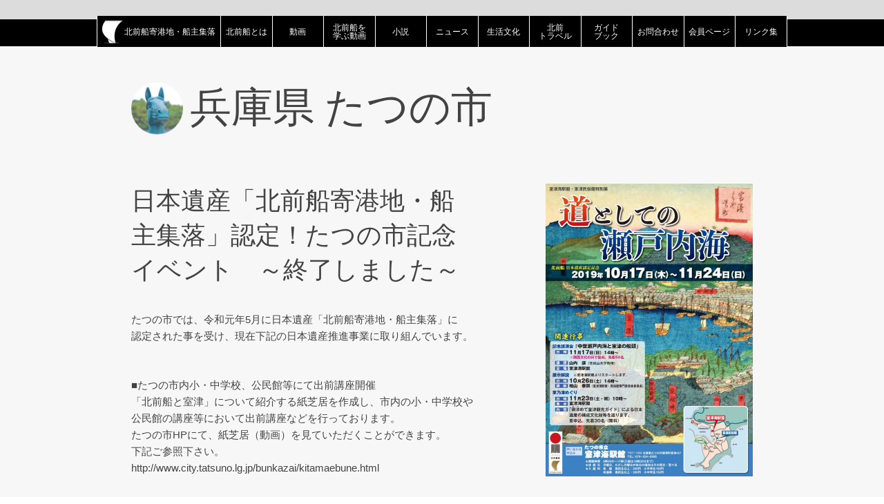

--- FILE ---
content_type: text/html; charset=UTF-8
request_url: https://www.kitamae-bune.com/event/%E8%AA%8D%E5%AE%9A%E8%A8%98%E5%BF%B5%E7%89%B9%E5%88%A5%E5%B1%95%E3%80%8C%E9%81%93%E3%81%A8%E3%81%97%E3%81%A6%E3%81%AE%E7%80%AC%E6%88%B8%E5%86%85%E6%B5%B7%E3%80%8D%E9%96%8B%E5%82%AC%E3%80%81%E4%BB%96/
body_size: 6203
content:

<!DOCTYPE html>
<html lang="ja">

<head>
	<meta charset="utf-8">
	<meta name="viewport" content="width=device-width,initial-scale=1.0, maximum-scale=1.0">


	<meta name='robots' content='index, follow, max-image-preview:large, max-snippet:-1, max-video-preview:-1' />

	<!-- This site is optimized with the Yoast SEO plugin v20.10 - https://yoast.com/wordpress/plugins/seo/ -->
	<title>日本遺産「北前船寄港地・船主集落」認定！たつの市記念イベント　～終了しました～ | 北前船 KITAMAE 公式サイト【日本遺産・観光案内】</title>
	<meta name="description" content="各地域のイベントの紹介です。北前船が残したものは、モノだけでなく文化も運びました。各地域に語り継がれている祭は北前船の歴史と密接に関わっています。" />
	<link rel="canonical" href="https://www.kitamae-bune.com/event/認定記念特別展「道としての瀬戸内海」開催、他/" />
	<meta property="og:locale" content="ja_JP" />
	<meta property="og:type" content="article" />
	<meta property="og:title" content="日本遺産「北前船寄港地・船主集落」認定！たつの市記念イベント　～終了しました～ | 北前船 KITAMAE 公式サイト【日本遺産・観光案内】" />
	<meta property="og:description" content="各地域のイベントの紹介です。北前船が残したものは、モノだけでなく文化も運びました。各地域に語り継がれている祭は北前船の歴史と密接に関わっています。" />
	<meta property="og:url" content="https://www.kitamae-bune.com/event/認定記念特別展「道としての瀬戸内海」開催、他/" />
	<meta property="og:site_name" content="北前船 KITAMAE 公式サイト【日本遺産・観光案内】" />
	<meta property="article:publisher" content="https://www.facebook.com/kitamaesen/" />
	<meta property="article:modified_time" content="2019-11-28T02:50:35+00:00" />
	<meta name="twitter:card" content="summary_large_image" />
	<!-- / Yoast SEO plugin. -->


<style id='wp-img-auto-sizes-contain-inline-css' type='text/css'>
img:is([sizes=auto i],[sizes^="auto," i]){contain-intrinsic-size:3000px 1500px}
/*# sourceURL=wp-img-auto-sizes-contain-inline-css */
</style>
<style id='wp-block-library-inline-css' type='text/css'>
:root{--wp-block-synced-color:#7a00df;--wp-block-synced-color--rgb:122,0,223;--wp-bound-block-color:var(--wp-block-synced-color);--wp-editor-canvas-background:#ddd;--wp-admin-theme-color:#007cba;--wp-admin-theme-color--rgb:0,124,186;--wp-admin-theme-color-darker-10:#006ba1;--wp-admin-theme-color-darker-10--rgb:0,107,160.5;--wp-admin-theme-color-darker-20:#005a87;--wp-admin-theme-color-darker-20--rgb:0,90,135;--wp-admin-border-width-focus:2px}@media (min-resolution:192dpi){:root{--wp-admin-border-width-focus:1.5px}}.wp-element-button{cursor:pointer}:root .has-very-light-gray-background-color{background-color:#eee}:root .has-very-dark-gray-background-color{background-color:#313131}:root .has-very-light-gray-color{color:#eee}:root .has-very-dark-gray-color{color:#313131}:root .has-vivid-green-cyan-to-vivid-cyan-blue-gradient-background{background:linear-gradient(135deg,#00d084,#0693e3)}:root .has-purple-crush-gradient-background{background:linear-gradient(135deg,#34e2e4,#4721fb 50%,#ab1dfe)}:root .has-hazy-dawn-gradient-background{background:linear-gradient(135deg,#faaca8,#dad0ec)}:root .has-subdued-olive-gradient-background{background:linear-gradient(135deg,#fafae1,#67a671)}:root .has-atomic-cream-gradient-background{background:linear-gradient(135deg,#fdd79a,#004a59)}:root .has-nightshade-gradient-background{background:linear-gradient(135deg,#330968,#31cdcf)}:root .has-midnight-gradient-background{background:linear-gradient(135deg,#020381,#2874fc)}:root{--wp--preset--font-size--normal:16px;--wp--preset--font-size--huge:42px}.has-regular-font-size{font-size:1em}.has-larger-font-size{font-size:2.625em}.has-normal-font-size{font-size:var(--wp--preset--font-size--normal)}.has-huge-font-size{font-size:var(--wp--preset--font-size--huge)}.has-text-align-center{text-align:center}.has-text-align-left{text-align:left}.has-text-align-right{text-align:right}.has-fit-text{white-space:nowrap!important}#end-resizable-editor-section{display:none}.aligncenter{clear:both}.items-justified-left{justify-content:flex-start}.items-justified-center{justify-content:center}.items-justified-right{justify-content:flex-end}.items-justified-space-between{justify-content:space-between}.screen-reader-text{border:0;clip-path:inset(50%);height:1px;margin:-1px;overflow:hidden;padding:0;position:absolute;width:1px;word-wrap:normal!important}.screen-reader-text:focus{background-color:#ddd;clip-path:none;color:#444;display:block;font-size:1em;height:auto;left:5px;line-height:normal;padding:15px 23px 14px;text-decoration:none;top:5px;width:auto;z-index:100000}html :where(.has-border-color){border-style:solid}html :where([style*=border-top-color]){border-top-style:solid}html :where([style*=border-right-color]){border-right-style:solid}html :where([style*=border-bottom-color]){border-bottom-style:solid}html :where([style*=border-left-color]){border-left-style:solid}html :where([style*=border-width]){border-style:solid}html :where([style*=border-top-width]){border-top-style:solid}html :where([style*=border-right-width]){border-right-style:solid}html :where([style*=border-bottom-width]){border-bottom-style:solid}html :where([style*=border-left-width]){border-left-style:solid}html :where(img[class*=wp-image-]){height:auto;max-width:100%}:where(figure){margin:0 0 1em}html :where(.is-position-sticky){--wp-admin--admin-bar--position-offset:var(--wp-admin--admin-bar--height,0px)}@media screen and (max-width:600px){html :where(.is-position-sticky){--wp-admin--admin-bar--position-offset:0px}}
/*wp_block_styles_on_demand_placeholder:697436bfbe086*/
/*# sourceURL=wp-block-library-inline-css */
</style>
<style id='classic-theme-styles-inline-css' type='text/css'>
/*! This file is auto-generated */
.wp-block-button__link{color:#fff;background-color:#32373c;border-radius:9999px;box-shadow:none;text-decoration:none;padding:calc(.667em + 2px) calc(1.333em + 2px);font-size:1.125em}.wp-block-file__button{background:#32373c;color:#fff;text-decoration:none}
/*# sourceURL=/wp-includes/css/classic-themes.min.css */
</style>
<link rel='stylesheet' id='contact-form-7-css' href='https://www.kitamae-bune.com/__wp/wp-content/plugins/contact-form-7/includes/css/styles.css?ver=5.7.7' type='text/css' media='all' />
<link rel="icon" href="https://www.kitamae-bune.com/__wp/wp-content/uploads/2023/09/cropped-kitamaebune_logo-32x32.png" sizes="32x32" />
<link rel="icon" href="https://www.kitamae-bune.com/__wp/wp-content/uploads/2023/09/cropped-kitamaebune_logo-192x192.png" sizes="192x192" />
<link rel="apple-touch-icon" href="https://www.kitamae-bune.com/__wp/wp-content/uploads/2023/09/cropped-kitamaebune_logo-180x180.png" />
<meta name="msapplication-TileImage" content="https://www.kitamae-bune.com/__wp/wp-content/uploads/2023/09/cropped-kitamaebune_logo-270x270.png" />

	
	<meta property="fb:app_id" content="135308407308713" />

	<link rel="stylesheet" href="/assets/css/base.css">
	<link rel="stylesheet" href="/assets/css/module.css">
	<link rel="stylesheet" href="/assets/css/common.css">
	<link rel="stylesheet" href="/assets/css/add.css">

	<link rel="stylesheet" href="/assets/css/page.css">
		<script src="/assets/js/flexibility.js"></script>
	<!--[if lt IE 9]>
		<script src="//api.html5media.info/1.1.4/html5media.min.js"></script>
	<![endif]-->
<style>
    
.archive article {
    position: relative;
    padding: 20px 0;
    border-top: 1px solid #ccc; /* $gray02 の代わりに適切な色を指定 */
}

.archive article:last-child {
    border-bottom: 1px solid #ccc; /* $gray02 の代わりに適切な色を指定 */
}

@media (max-width: 768px) {
    .archive article {
        padding: 20px 0 10px;
    }
}

.archive article > figure {
    float: left;
    width: 155px;
    padding-right: 29px;
}

@media (max-width: 768px) {
    .archive article > figure {
        float: right;
        width: 30%;
        margin-bottom: 10px;
        max-width: 400px;
        padding:}
    }

    </style>

</head>

<body onMouseDown="return false;" onSelectStart="return false" oncontextmenu="return false;" >
	<div id="fb-root"></div>
	<script>
		(function(d, s, id) {
			var js, fjs = d.getElementsByTagName(s)[0];
			if (d.getElementById(id)) return;
			js = d.createElement(s);
			js.id = id;
			js.src = 'https://connect.facebook.net/ja_JP/sdk.js#xfbml=1&version=v2.12';
			fjs.parentNode.insertBefore(js, fjs);
		}(document, 'script', 'facebook-jssdk'));
	</script>

	<div id="wrapper">
		
		<header id="header">
			<div class="innerL clearFix">
				<h1><a href="/">北前船寄港地・船主集落</a></h1>
				<a id="spMenu" href="javascript:void(0);">
					<span class="top"></span>
					<span class="middle"></span>
					<span class="bottom"></span>
				</a>
			</div>
		</header>

		<nav id="gNavi">
			<div id="language">
							</div>
			<ul id="nav" class="innerL clearFix r">
				<li><a href="/"><i></i>北前船寄港地・船主集落</a></li><li><a href="/about/main/">北前船とは</a></li><li><a href="/movies/">動画</a></li><li><a href="/study/study/">北前船を<br>学ぶ動画</a></li><li><a href="/novel/">小説</a></li><li><a href="/news/">ニュース</a></li><li><a href="/highlight/">生活文化</a></li><li><a href="/travel/">北前<br>トラベル</a></li><li><a href="/download/">ガイド<br>ブック</a></li><li><a href="/contact/">お問合わせ</a></li><li><a href="/projects/">会員ページ</a></li><li><a href="/links/">リンク集</a></li>
							</ul>
		</nav>

		<main id="content"><section id="event">
	<div class="innerM detail paT40">
		<h2 class="ttl02 icon"><img src="https://www.kitamae-bune.com/__wp/wp-content/uploads/2019/10/DSC_9648-100x100.jpg" alt="">兵庫県 たつの市</h2>
		<div id="col2" class="clearFix">
			<div id="side">
				
		<figure>
			<img src="https://www.kitamae-bune.com/__wp/wp-content/uploads/2019/09/60579f3869322b9ebfb411e1263321ed-600x849.jpg" alt="">
			
		</figure>
	
		<figure>
			<img src="https://www.kitamae-bune.com/__wp/wp-content/uploads/2019/09/9a13055af28ac5d47c2dfdfb06078e93-600x846.jpg" alt="">
			
		</figure>
				</div>
			<div id="main">
				<h1 class="ttl03">日本遺産「北前船寄港地・船主集落」認定！たつの市記念イベント　～終了しました～</h1>
				<div class="entry">
					<p>たつの市では、令和元年5月に日本遺産「北前船寄港地・船主集落」に<br />
認定された事を受け、現在下記の日本遺産推進事業に取り組んでいます。</p><br />
<p>■たつの市内小・中学校、公民館等にて出前講座開催<br />
「北前船と室津」について紹介する紙芝居を作成し、市内の小・中学校や<br />
公民館の講座等において出前講座などを行っております。<br />
たつの市HPにて、紙芝居（動画）を見ていただくことができます。<br />
下記ご参照下さい。<br />
<a href="http://www.city.tatsuno.lg.jp/bunkazai/kitamaebune.html">http://www.city.tatsuno.lg.jp/bunkazai/kitamaebune.html</a><br /><br />
<p>■室津海駅館・室津民俗館特別展「道としての瀬戸内海」開催<br />
室津海駅館にて、北前船日本遺産認定記念の特別展を開催します。<br />
本展では、古代から近代にかけて「海の回廊」としての役割を果たした<br />
瀬戸内海の歴史と古代より港町として栄えた室津を紹介します。<br /><br />
また、下記関連行事も予定しております。<br />
①記念講演会「中世瀬戸内海と室津の船頭」<br />
日時：2019年11月17日（日）14時～<br />
（※関西文化の日で無料。先着50名）<br />
講師：山内　譲（元松山大学教授）<br />
会場：室津海駅館<br />
②展示解説（※室津海駅館よりスタートします）<br />
日時：2019年10月26日（土）14時～<br />
講師：柏山　泰訓（室津海駅館・民俗館専門委員会委員長）<br />
③室乃津めぐり<br />
日時：2019年11月23日（土・祝）10時～<br />
集合：室津海駅館<br />
内容：「御津めて室津観光ガイド」による日本遺産の構成文化財等を<br />
　　　めぐります。<br />
※要申込。先着30名（無料）<br /><br />
＜場所＞<br />
たつの市立室津海駅館・室津民俗館<br />
＜開催日＞<br />
2019年10月17日（木）～11月24日（日）<br />
＜開館時間＞<br />
9:30～17:00（入館は16:30まで）<br />
＜休館日＞<br />
月曜日、ただし月曜日が祝日の場合はその翌日・翌々日<br />
＜入館料＞<br />
各　館　高校生以上：200円　小中学生：100円<br />
共通券　高校生以上：300円　小中学生：150円<br />
＜問い合わせ・関連行事申込み＞<br />
たつの市立室津海駅館<br />
〒671-1332　兵庫県たつの市御津町室津457<br />
TEL:079-324-0595<br />
<p>11月9日には、北前船日本遺産認定記念イベントも開催予定です。<br />
こちらは後日ご案内させていただきます。</p><p>タグ</p><ul class="tags"><li>兵庫県 たつの市</li></ul>				</div>
			</div>
		</div>
	</div>
</section>		</main>

		<footer id="footer">
			<div class="sitemap clearFix">
				<ul>
					<li><a href="/">トップ</a></li>
					<li><a href="/about/main/">北前船とは</a></li>
					<li><a href="/movies/">動画</a></li>
					<li><a href="/novel/">小説</a></li>
				</ul>
				<ul>
					<li><a href="/highlight/">生活文化</a></li>
					<li><a href="/travel/">北前トラベル</a></li>
					<li><a href="/event/">イベント</a></li>
					<li><a href="/study/study/">北前船を学ぶ動画</a></li>
				</ul>
				<ul>
					<li><a href="/news/">ニュース</a></li>
					<li><a href="/download/">パンフレットダウンロード</a></li>
					<li><a href="/download/">歴史ガイドブック</a></li>
					<li><a href="/projects/">会員ページ</a></li>
				</ul>
				<ul>
					<li><a href="/contact/">お問い合わせ</a></li>
					<li><a href="/policy/">プライバシーポリシー</a></li>
					<li><a href="https://en.kitamae-bune.com">ENGLISH</a></li>
				</ul>
			</div>
			<ul class="foot">
				<li id="copyright">Copyright © 北前船日本遺産推進協議会 All Rights Reserved.</li>
			</ul>
		</footer>
	</div>

	<!-- Global site tag (gtag.js) - Google Analytics -->
	<script async src="https://www.googletagmanager.com/gtag/js?id=UA-116377782-1"></script>
	<script>
		window.dataLayer = window.dataLayer || [];
		function gtag(){dataLayer.push(arguments);}
		gtag('js', new Date());
		gtag('config', 'UA-116377782-1');
	</script>
	<script src="//code.jquery.com/jquery-1.11.3.min.js"></script>
	<script src="/assets/js/azhai.js"></script>
	<script src="/assets/js/common.js"></script>
	<script type="speculationrules">
{"prefetch":[{"source":"document","where":{"and":[{"href_matches":"/*"},{"not":{"href_matches":["/__wp/wp-*.php","/__wp/wp-admin/*","/__wp/wp-content/uploads/*","/__wp/wp-content/*","/__wp/wp-content/plugins/*","/__wp/wp-content/themes/kitamae/*","/*\\?(.+)"]}},{"not":{"selector_matches":"a[rel~=\"nofollow\"]"}},{"not":{"selector_matches":".no-prefetch, .no-prefetch a"}}]},"eagerness":"conservative"}]}
</script>
<script type="text/javascript" src="https://www.kitamae-bune.com/__wp/wp-content/plugins/contact-form-7/includes/swv/js/index.js?ver=5.7.7" id="swv-js"></script>
<script type="text/javascript" id="contact-form-7-js-extra">
/* <![CDATA[ */
var wpcf7 = {"api":{"root":"https://www.kitamae-bune.com/wp-json/","namespace":"contact-form-7/v1"}};
//# sourceURL=contact-form-7-js-extra
/* ]]> */
</script>
<script type="text/javascript" src="https://www.kitamae-bune.com/__wp/wp-content/plugins/contact-form-7/includes/js/index.js?ver=5.7.7" id="contact-form-7-js"></script>
</body>
</html>

--- FILE ---
content_type: text/css;charset=UTF-8
request_url: https://www.kitamae-bune.com/assets/css/common.css
body_size: 2373
content:
@charset "utf-8";.inlineList, .pager, #footer .sitemap, #footer .foot {font-size: 0px;text-align: left;letter-spacing: -0.4em; }.inlineList > *, .pager > *, #footer .sitemap > *, #footer .foot > * {display: inline-block;font-size: 15px;letter-spacing: 0;vertical-align: top; }.inlineList > * *, .pager > * *, #footer .sitemap > * *, #footer .foot > * * {letter-spacing: 0; }.oneLine {overflow: hidden;white-space: nowrap;text-overflow: ellipsis; }.underline {text-decoration: underline; }.underline:hover {text-decoration: none; }.opacity, #header .innerL h1 a, #gNavi > ul#nav > li > ul > li > a {text-decoration: none;transition: all 0.5s; }.opacity:hover, #header .innerL h1 a:hover, #gNavi > ul#nav > li > ul > li > a:hover {text-decoration: none;opacity: 0.6; }.opacity:hover img, #header .innerL h1 a:hover img, #gNavi > ul#nav > li > ul > li > a:hover img {opacity: 1; }.noOpacity {text-decoration: none; }.noOpacity:hover {text-decoration: none; }.noOpacity:hover img {opacity: 1; }.clear {clear: both;display: block;overflow: hidden;visibility: hidden;width: 0;height: 0; }.clearFix {display: block; }.clearFix:after {content: "";display: block;height: 0;font-size: 0;line-height: 0;visibility: hidden;clear: both; }.flex, #gNavi > ul#nav, #gNavi > ul#nav.r > li a {-js-display: flex;display: flex;flex-wrap: wrap; }.jsSlider {position: relative; }.jsSlider figure {float: left;width: 100%;text-align: center; }.jsSlider figure img {width: 100%; }.jsSlider > figure:nth-child(n+2) {display: none; }.jsSlider > figure img {width: 100%;max-width: none; }@media screen and (max-width: 768px) {.jsSlider .slick-track {max-width: none; } }.pager {text-align: center; }.pager > * {min-width: 50px;padding: 10px;border-left: 1px #dcdcdc solid;border-top: 1px #dcdcdc solid;border-bottom: 1px #dcdcdc solid;color: #000;text-align: center;line-height: 1;background-color: #fff; }@media screen and (max-width: 768px) {.pager > * {min-width: 30px;padding-left: 5px;padding-right: 5px; } }.pager > *:first-child {border-radius: 4px 0 0 4px; }.pager > *:last-child {border-right: 1px #dcdcdc solid;border-radius: 0 4px 4px 0; }.pager > *:first-child:last-child {border-radius: 4px; }.pager > *.next, .pager > *.prev {min-width: 60px; }@media screen and (max-width: 768px) {.pager > *.next, .pager > *.prev {min-width: 40px; } }.pager > *:hover {text-decoration: none;background-color: rgba(220, 220, 220, .4); }.pager > *.current {background-color: rgba(220, 220, 220, .8); }.pager > span:hover {background-color: transparent; }html, body {width: 100%;min-height: 100%;height: 100%; }#wrapper {position: relative;padding-top: 67px;min-height: 100%;overflow: hidden; }@media screen and (max-width: 768px) {#wrapper {min-width: 100%;padding-top: 50px; } }a:hover img, a:hover input, a.hover:hover, .btn a:hover, .btn input:hover {backface-visibility: hidden;-webkit-backface-visibility: hidden;text-decoration: none;opacity: 0.6; }html.ios a:hover img, html.ios a:hover input, html.ios a.hover:hover, html.ios .btn a:hover, html.ios .btn input:hover {opacity: 1; }[class^="grid_"].clearFix {float: none;margin-left: auto;margin-right: auto; }.innerL {width: 1030px; }.innerM {width: 930px; }.innerS {width: 830px; }.innerSS {width: 730px; }[class^="inner"] {max-width: 100%;margin-left: auto;margin-right: auto;padding-left: 15px;padding-right: 15px; }[class^="inner"] [class^="inner"] {padding-left: 0;padding-right: 0; }#header {display: none;background-color: #000; }@media screen and (max-width: 768px) {#header {position: fixed;z-index: 1000;left: 0;top: 0;display: block;width: 100%; } }#header .innerL {height: 50px;padding: 0; }#header .innerL h1 {float: left;padding: 10px 0 0 15px; }#header .innerL h1 a {display: block;padding: 4px 0;color: #fff;font-size: 22px;font-family: "ヒラギノ明朝 Pro", "Hiragino Mincho Pro", "游明朝", "Yu Mincho", serif;line-height: 1; }#header .innerL #spMenu {float: right;display: block;width: 50px;height: 50px;padding-top: 10px;background-color: #fc428f;overflow: hidden; }#header .innerL #spMenu:hover {text-decoration: none; }#header .innerL #spMenu:after {content: "MENU";display: block;width: 100%;margin-top: 6px;color: #fff;font-size: 10px;text-align: center;line-height: 1; }#header .innerL #spMenu span {position: relative;display: block;width: 26px;height: 4px;margin: 0 auto; }#header .innerL #spMenu span + span {margin-top: 4px; }#header .innerL #spMenu span:before, #header .innerL #spMenu span:after {content: "";position: absolute;top: 0;display: block;width: 50%;height: 4px;background-color: #fff; }#header .innerL #spMenu span:before {left: 0;border-radius: 2px 0 0 2px; }#header .innerL #spMenu span:after {right: 0;border-radius: 0 2px 2px 0; }#header .innerL #spMenu.open:after {content: "CLOSE"; }#header .innerL #spMenu.open span.top:before {left: 2px;top: 4px;transform: rotate(45deg); }#header .innerL #spMenu.open span.top:after {right: 2px;top: 4px;transform: rotate(-45deg); }#header .innerL #spMenu.open span.middle:before {left: -100%; }#header .innerL #spMenu.open span.middle:after {right: -100%; }#header .innerL #spMenu.open span.bottom:before {left: 2px;top: -4px;transform: rotate(-45deg); }#header .innerL #spMenu.open span.bottom:after {right: 2px;top: -4px;transform: rotate(45deg); }#gNavi {position: fixed;left: 0;top: 0;z-index: 1000;width: 100%;height: 67px;background-color: #000; }@media screen and (max-width: 768px) {#gNavi {left: auto;right: -100%;top: 50px;display: block;width: 190px;height: auto;max-height: calc(100% - 50px);margin: 0;transition: all 0.5s;overflow-y: auto;-webkit-overflow-scrolling: touch; }#gNavi.open {right: 0; } }#gNavi #language {height: 28px;padding: 5px 0;background-color: #dcdcdc; }@media screen and (max-width: 768px) {#gNavi #language {display: none; } }#gNavi > ul#nav {position: relative;z-index: 1;margin-top: -5px;line-height: 1; }@media screen and (max-width: 768px) {#gNavi > ul#nav {display: block;width: 100%;height: 100%;margin-top: 0;padding: 0;overflow-y: auto; } }#gNavi > ul#nav a {position: relative;display: block;height: 100%;color: #fff;background-color: #000; }#gNavi > ul#nav a:hover {text-decoration: none; }#gNavi > ul#nav > li {position: relative;border-right: 1px #fff solid;padding-top: 5px;transition: all 0.5s; }#gNavi > ul#nav > li:nth-child(1) {width: 25%;border-left: 1px #fff solid;font-family: "ヒラギノ明朝 Pro", "Hiragino Mincho Pro", "游明朝", "Yu Mincho", serif; }@media screen and (max-width: 768px) {#gNavi > ul#nav > li:nth-child(1) {border-left: none; } }#gNavi > ul#nav > li:nth-child(1):before {content: "";position: absolute;left: 0;top: 0;display: block;width: 100%;height: 5px;background-color: #000; }@media screen and (max-width: 768px) {#gNavi > ul#nav > li:nth-child(1):before {display: none; } }#gNavi > ul#nav > li:nth-child(1) a {padding-top: 9px;padding-bottom: 13px;font-size: 17px; }#gNavi > ul#nav > li:nth-child(1) a i {position: relative;display: inline-block;width: 32px;height: 1em;vertical-align: text-top; }@media screen and (max-width: 768px) {#gNavi > ul#nav > li:nth-child(1) a i {display: none; } }#gNavi > ul#nav > li:nth-child(1) a i:before {content: "";position: absolute;left: 0;top: 50%;width: 100%;height: 34px;transform: translateY(-50%);background: url(../images/common/navLogo01.png) no-repeat left center; }#gNavi > ul#nav > li:nth-child(n + 2) {width: 12.5%; }@media screen and (max-width: 768px) {#gNavi > ul#nav > li {float: none;display: block;padding-top: 0;width: 100% !important;border-image: none;border-bottom: 1px #fff solid; } }#gNavi > ul#nav > li > a {padding: 12px 10px;text-align: center; }@media screen and (max-width: 768px) {#gNavi > ul#nav > li > a {display: block;padding: 10px 15px !important;font-size: 14px !important;text-align: right; } }#gNavi > ul#nav > li > ul {position: absolute;left: 0;right: 0;top: 100%;display: none; }@media screen and (max-width: 768px) {#gNavi > ul#nav > li > ul {position: static;display: block !important;text-align: right; } }#gNavi > ul#nav > li > ul > li {padding: 1px; }@media screen and (max-width: 768px) {#gNavi > ul#nav > li > ul > li {padding: 0;border-top: 1px #fff solid; } }#gNavi > ul#nav > li > ul > li:nth-child(n + 2) {padding-top: 0; }#gNavi > ul#nav > li > ul > li > a {padding: 10px 26px 10px 8px;font-size: 14px;line-height: 1.3;background-color: #000; }@media screen and (max-width: 768px) {#gNavi > ul#nav > li > ul > li > a {padding-right: 20px;font-size: 12px; } }#gNavi > ul#nav > li > ul > li > a:after {content: ">";position: absolute;right: 10px;top: 50%;transform: translateY(-50%); }#gNavi > ul#nav > li:hover:before {background-color: #9b925a; }#gNavi > ul#nav > li:hover > a {background-color: #9b925a; }#gNavi > ul#nav > li:hover > ul > li > a {background-color: #9b925a; }#gNavi > ul#nav.r > li {padding-top: 0; }#gNavi > ul#nav.r > li a {align-items: center;justify-content: center;height: 45px;padding: 5px; }@media screen and (max-width: 768px) {#gNavi > ul#nav.r > li a {display: block;height: auto; } }#gNavi > ul#nav.r > li:nth-child(1) {width: 18%; }#gNavi > ul#nav.r > li:nth-child(1) a {font-size: 12px; }@media screen and (max-width: 992px) {#gNavi > ul#nav.r > li:nth-child(1) a {font-size: 14px; }#gNavi > ul#nav.r > li:nth-child(1) a i {display: none;width: 27px; }#gNavi > ul#nav.r > li:nth-child(1) a i:before {height: 28px; } }#gNavi > ul#nav.r > li:nth-child(n + 2) {width: 7.45%; }#gNavi > ul#nav.r > li:nth-child(n + 2) a {font-size: 12px; }@media screen and (max-width: 768px) {#gNavi > ul#nav.r > li:nth-child(n + 2) a br {display: none; } }#footer {padding: 30px 0 25px;background-color: #d3d3d3; }#footer .sitemap {text-align: center; }#footer .sitemap ul {width: 17%;height: 120px;padding: 5px 10px;text-align: left; }@media screen and (max-width: 768px) {#footer .sitemap ul {width: 100%;height: auto;padding: 0; } }#footer .sitemap ul + ul {border-left: 1px #000 solid; }@media screen and (max-width: 768px) {#footer .sitemap ul + ul {border-left: none; } }#footer .sitemap ul li {margin: 0 15px 5px; }#footer .sitemap ul li a {position: relative;display: inline-block;padding-left: 1em;font-size: 14px;line-height: 1; }#footer .sitemap ul li a:before {content: "▶";position: absolute;left: 0;top: 2px;font-size: 10px; }#footer .foot {margin-top: 110px;font-size: 12px;text-align: center; }@media screen and (max-width: 768px) {#footer .foot {margin-top: 30px; } }#footer .foot li {margin: 0 15px 5px;font-size: 12px; }@media screen and (max-width: 768px) {#footer .foot li {display: block; } }

--- FILE ---
content_type: text/css
request_url: https://www.kitamae-bune.com/assets/css/add.css
body_size: 643
content:
.center{text-align: center;}

.slidebutton {
padding: 20px;
margin:50px auto;

font-weight: bold;
text-align: center;
border: 1px solid;
background: black;
border-radius: 30px;
width: 50%;
color: white;
cursor: pointer;
}



#movie .entry iframe{
	width: 900px;
	max-width: 100%;
	height: 600px;
}

h1#imgTitle img{width:100%;}

#content #contact form.present{
max-width:100%;
}

#content #contact form.present td input{font-size:14px;}
#content #contact form.present  table tbody tr td input[type="email"], #content #contact form.present  table tbody tr td input[type="text"]{
	height:30px;
}

.banner{
	display: inline-block;
	padding:10px 20px;
}


@media screen and (max-width : 960px){
	#movie .entry iframe{
	height: 56vw;
}
}

--- FILE ---
content_type: text/css;charset=UTF-8
request_url: https://www.kitamae-bune.com/assets/css/page.css
body_size: 4600
content:
@charset "utf-8";.inlineList, .pager, #content #col2 #main .entry ul.tags, #content #col4, #content #col4 article ul.tags, #content .col4, #content .col4 article ul.tags, #content #travel .detail .entry ul.tags, #content #travel .content ul, #content #contact form .btn, #content #highlight.detail .innerSS .col4content {font-size: 0px;text-align: left;letter-spacing: -0.4em; }.inlineList > *, .pager > *, #content #col2 #main .entry ul.tags > *, #content #col4 > *, #content #col4 article ul.tags > *, #content .col4 > *, #content .col4 article ul.tags > *, #content #travel .detail .entry ul.tags > *, #content #travel .content ul > *, #content #contact form .btn > *, #content #highlight.detail .innerSS .col4content > * {display: inline-block;font-size: 15px;letter-spacing: 0;vertical-align: top; }.inlineList > * *, .pager > * *, #content #col2 #main .entry ul.tags > * *, #content #col4 > * *, #content #col4 article ul.tags > * *, #content .col4 > * *, #content .col4 article ul.tags > * *, #content #travel .detail .entry ul.tags > * *, #content #travel .content ul > * *, #content #contact form .btn > * *, #content #highlight.detail .innerSS .col4content > * * {letter-spacing: 0; }.oneLine {overflow: hidden;white-space: nowrap;text-overflow: ellipsis; }.underline {text-decoration: underline; }.underline:hover {text-decoration: none; }.opacity, #content #col4 article a, #content .col4 article a, #content #novel #archive .box .archive article a.detail, #content #news #search button, #content #news #archive article a.detail {text-decoration: none;transition: all 0.5s; }.opacity:hover, #content #col4 article a:hover, #content .col4 article a:hover, #content #novel #archive .box .archive article a.detail:hover, #content #news #search button:hover, #content #news #archive article a.detail:hover {text-decoration: none;opacity: 0.6; }.opacity:hover img, #content #col4 article a:hover img, #content .col4 article a:hover img, #content #novel #archive .box .archive article a.detail:hover img, #content #news #search button:hover img, #content #news #archive article a.detail:hover img {opacity: 1; }.noOpacity {text-decoration: none; }.noOpacity:hover {text-decoration: none; }.noOpacity:hover img {opacity: 1; }.clear {clear: both;display: block;overflow: hidden;visibility: hidden;width: 0;height: 0; }.clearFix, #content #novel #archive .box .archive article, #content #news #archive article {display: block; }.clearFix:after, #content #travel .content ul li:after, #content #novel #archive .box .archive article:after, #content #news #archive article:after {content: "";display: block;height: 0;font-size: 0;line-height: 0;visibility: hidden;clear: both; }.flex {-js-display: flex;display: flex;flex-wrap: wrap; }.jsSlider {position: relative; }.jsSlider figure {float: left;width: 100%;text-align: center; }.jsSlider figure img {width: 100%; }.jsSlider > figure:nth-child(n+2) {display: none; }.jsSlider > figure img {width: 100%;max-width: none; }@media screen and (max-width: 768px) {.jsSlider .slick-track {max-width: none; } }.pager {text-align: center; }.pager > * {min-width: 50px;padding: 10px;border-left: 1px #dcdcdc solid;border-top: 1px #dcdcdc solid;border-bottom: 1px #dcdcdc solid;color: #000;text-align: center;line-height: 1;background-color: #fff; }@media screen and (max-width: 768px) {.pager > * {min-width: 30px;padding-left: 5px;padding-right: 5px; } }.pager > *:first-child {border-radius: 4px 0 0 4px; }.pager > *:last-child {border-right: 1px #dcdcdc solid;border-radius: 0 4px 4px 0; }.pager > *:first-child:last-child {border-radius: 4px; }.pager > *.next, .pager > *.prev {min-width: 60px; }@media screen and (max-width: 768px) {.pager > *.next, .pager > *.prev {min-width: 40px; } }.pager > *:hover {text-decoration: none;background-color: rgba(220, 220, 220, .4); }.pager > *.current {background-color: rgba(220, 220, 220, .8); }.pager > span:hover {background-color: transparent; }#content {background-color: #f7f7f7; }#content #pan {padding-top: 15px;padding-bottom: 20px; }#content #pan > li {float: left;position: relative;margin-bottom: 5px;line-height: 1; }#content #pan > li + li {padding-left: 2em; }#content #pan > li + li:before {content: "";position: absolute;left: 0.5em;top: 50%;width: 0.5em;height: 0.5em;border-top: 1px #000 solid;border-right: 1px #000 solid;transform: rotate(45deg) translateY(-50%); }#content #title01 {position: relative;height: 330px;color: #000;margin-bottom: 35px;background-repeat: no-repeat;background-position: center center;background-size: cover; }@media screen and (max-width: 768px) {#content #title01 {height: auto;padding: 10px 0;margin-bottom: 20px; } }#content #title01.pink {background-color: #fc428f; }#content #title01.yellow {background-color: #fff100; }#content #title01.red {background-color: #da2d21; }#content #title01.blue {background-color: #1ad0d4; }#content #title01.movie01 {background-image: url(../images/page/headerMovie01.jpg); }#content #title01.movie01 h2.innerM {display: none; }#content #title01.travel01 {background-image: url(../images/page/headerTravel01.jpg); }#content #title01.travel01 h2.innerM {display: none; }#content #title01.story01 {background-image: url(../images/page/headerStory01.jpg); }#content #title01.story01 h2.innerM {display: none; }#content #title01 > * {position: absolute;left: 50%;bottom: 0;font-size: 70px;font-family: "ヒラギノ明朝 Pro", "Hiragino Mincho Pro", "游明朝", "Yu Mincho", serif;transform: translateX(-50%); }@media screen and (max-width: 768px) {#content #title01 > * {position: static;font-size: 24px;transform: translateX(0); } }#content #title02 {padding-top: 40px;padding-bottom: 85px;font-size: 18px;font-weight: bold; }@media screen and (max-width: 768px) {#content #title02 {padding-bottom: 40px; } }#content #title02:after {content: attr(data-ruby);display: block;font-size: 12px; }#content #title03 {margin-bottom: 35px;background-repeat: no-repeat;background-position: center;background-size: cover; }#content #title03.bg01 {background-image: url(../images/page/kitamaeBg01.jpg); }#content #title03.bg02 {background-image: url(../images/page/movieBg01.jpg); }#content #title03.bg03 {background-image: url(../images/page/travelBg01.jpg); }#content #title03 .innerL {position: relative;height: 330px; }@media screen and (max-width: 768px) {#content #title03 .innerL {height: auto;padding-top: 33%; } }#content #title03 .innerL img {position: absolute;left: 0;top: 50%;width: 100%;transform: translateY(-50%); }@media screen and (max-width: 768px) {#content #title03 .innerL img {left: 15px;right: 15px;width: auto; } }#content .ttl01 {font-size: 30px;font-weight: bold; }@media screen and (max-width: 768px) {#content .ttl01 {font-size: 16px; } }#content .ttl02 {margin-bottom: 60px;font-size: 60px;font-family: "ヒラギノ明朝 Pro", "Hiragino Mincho Pro", "游明朝", "Yu Mincho", serif; }@media screen and (max-width: 768px) {#content .ttl02 {margin-bottom: 30px;font-size: 24px; } }#content .ttl02.icon {position: relative;padding-left: 85px; }#content .ttl02.icon > img {position: absolute;left: 0;top: 50%;width: 75px;border-radius: 50%;transform: translateY(-50%); }#content .ttl03 {margin-bottom: 35px;font-size: 36px;font-family: "ヒラギノ明朝 Pro", "Hiragino Mincho Pro", "游明朝", "Yu Mincho", serif;line-height: 1.4; }@media screen and (max-width: 768px) {#content .ttl03 {margin-bottom: 15px;font-size: 20px; } }#content #col2 #main {float: left;width: 55.55%; }@media screen and (max-width: 768px) {#content #col2 #main {float: none;width: auto; }#content #col2 #main + #side {margin-top: 50px; } }#content #col2 #main .entry ul.tags {margin-top: 0; }#content #col2 #main .entry ul.tags li {margin-right: 1em;color: #fc428f; }#content #col2 #side {float: right;width: 33.33%; }@media screen and (max-width: 768px) {#content #col2 #side {float: none;width: auto; }#content #col2 #side + #main {margin-top: 50px; } }#content #col2 #side > figure {text-align: center; }#content #col2 #side > figure + figure {margin-top: 30px; }#content #col2 #side > figure figcaption {display: block;margin-top: 10px; }#content #col2 #side ul.list {padding-left: 50px; }@media screen and (max-width: 768px) {#content #col2 #side ul.list {padding-left: 0; } }#content #col4 {position: relative;left: -20px;max-width: none;width: calc(100% + 40px); }@media screen and (max-width: 768px) {#content #col4 {left: -7.5px;width: calc(100% + 15px); } }#content #col4 article {width: 22.87%;margin: 0 1.06% 30px; }@media screen and (max-width: 768px) {#content #col4 article {width: calc(50% - 15px);margin: 0 7.5px 30px; } }#content #col4 article a {display: block; }#content #col4 article figure {text-align: center; }#content #col4 article figure + em {display: block;margin-top: 10px;color: #000;font-size: 24px;font-family: "ヒラギノ明朝 Pro", "Hiragino Mincho Pro", "游明朝", "Yu Mincho", serif;line-height: 1; }#content #col4 article figure + em + h1 {margin-top: 0;color: #000; }#content #col4 article .youtube {position: relative;padding-top: 56%;overflow: hidden; }#content #col4 article .youtube > * {position: absolute;left: 0;top: 0;display: block;width: 100%;height: 100%; }#content #col4 article h1 {position: relative;margin: 10px 0;color: #000;font-size: 18px;font-weight: bold; }@media screen and (max-width: 768px) {#content #col4 article h1 {font-size: 14px; } }#content #col4 article h1.icon {padding: 15px 0 15px 65px; }@media screen and (max-width: 768px) {#content #col4 article h1.icon {padding: 10px 0 10px 40px; } }#content #col4 article h1.icon img {position: absolute;left: 0;top: 50%;width: 60px;border-radius: 50%;transform: translateY(-50%); }@media screen and (max-width: 768px) {#content #col4 article h1.icon img {width: 30px; } }#content #col4 article p {font-size: 13px; }#content #col4 article ul.tags {margin-top: 10px; }@media screen and (max-width: 768px) {#content #col4 article ul.tags {margin-top: 5px; } }#content #col4 article ul.tags li {position: relative;margin-right: 10px;color: #fc428f; }#content #col4 article ul.tags li:before {content: "# "; }#content .col4 {position: relative;left: -20px;max-width: none;width: calc(100% + 40px); }@media screen and (max-width: 768px) {#content .col4 {left: -7.5px;width: calc(100% + 15px); } }#content .col4 article {width: 22.87%;margin: 0 1.06% 30px; }@media screen and (max-width: 768px) {#content .col4 article {width: calc(50% - 15px);margin: 0 7.5px 30px; } }#content .col4 article a {display: block; }#content .col4 article figure {text-align: center; }#content .col4 article figure + em {display: block;margin-top: 10px;color: #000;font-size: 24px;font-family: "ヒラギノ明朝 Pro", "Hiragino Mincho Pro", "游明朝", "Yu Mincho", serif;line-height: 1; }#content .col4 article figure + em + h1 {margin-top: 0;color: #000; }#content .col4 article .youtube {position: relative;padding-top: 56%;overflow: hidden; }#content .col4 article .youtube > * {position: absolute;left: 0;top: 0;display: block;width: 100%;height: 100%; }#content .col4 article h1 {position: relative;margin: 10px 0;color: #000;font-size: 18px;font-weight: bold; }@media screen and (max-width: 768px) {#content .col4 article h1 {font-size: 14px; } }#content .col4 article h1.icon {padding: 15px 0 15px 65px; }@media screen and (max-width: 768px) {#content .col4 article h1.icon {padding: 10px 0 10px 40px; } }#content .col4 article h1.icon img {position: absolute;left: 0;top: 50%;width: 60px;border-radius: 50%;transform: translateY(-50%); }@media screen and (max-width: 768px) {#content .col4 article h1.icon img {width: 30px; } }#content .col4 article p {font-size: 13px; }#content .col4 article ul.tags {margin-top: 10px; }@media screen and (max-width: 768px) {#content .col4 article ul.tags {margin-top: 5px; } }#content .col4 article ul.tags li {position: relative;margin-right: 10px;color: #fc428f; }#content .col4 article ul.tags li:before {content: "# "; }#content #pager {margin-top: 40px; }#content > *:last-child {padding-bottom: 100px; }@media screen and (max-width: 768px) {#content > *:last-child {padding-bottom: 50px; } }#content #about #col4 article {float: left;display: block; }#content #travel .detail figure {float: right;width: 60%;text-align: center; }@media screen and (max-width: 768px) {#content #travel .detail figure {float: none;width: auto;margin-bottom: 15px; } }#content #travel .detail .entry {float: left;width: 36%; }@media screen and (max-width: 768px) {#content #travel .detail .entry {float: none;width: auto; } }#content #travel .detail .entry ul.tags {margin-top: 10px; }@media screen and (max-width: 768px) {#content #travel .detail .entry ul.tags {margin-top: 5px; } }#content #travel .detail .entry ul.tags li {position: relative;margin-right: 10px;color: #fc428f; }#content #travel .detail .entry ul.tags li:before {content: "# "; }#content #travel .content {margin-top: 35px; }#content #travel .content h2 {margin-bottom: 15px; }#content #travel .content ul li {width: 23.33%;margin-right: 2.22%;font-size: 14px;line-height: 22/14; }#content #travel .content ul li:nth-child(4n) {margin-right: 0; }#content #travel .content ul li:nth-child(n + 5) {margin-top: 40px; }@media screen and (max-width: 768px) {#content #travel .content ul li {display: block;width: auto;margin-right: 0; }#content #travel .content ul li:nth-child(n + 2) {margin-top: 20px; } }#content #travel .content ul li figure {text-align: center; }@media screen and (max-width: 768px) {#content #travel .content ul li figure {float: right;width: 30%;max-width: 300px;margin-bottom: 5px;margin-left: 5px; } }#content #travel .content ul li em {display: block;margin-top: 10px;font-weight: bold; }#content #travel #map {margin-top: 50px; }#content #travel #map iframe {width: 100%;height: 450px; }#content #travel ul.link {margin-top: 20px; }#content #travel ul.link li + li {margin-top: 10px; }@media screen and (max-width: 768px) {#content #travel ul.link li a {text-decoration: underline; }#content #travel ul.link li a:hover {text-decoration: none; } }#content #travel .box h2 {position: relative;margin-bottom: 20px;font-size: 24px;font-family: "ヒラギノ明朝 Pro", "Hiragino Mincho Pro", "游明朝", "Yu Mincho", serif;border-bottom: 1px #d3d3d3 solid;left: -10px;width: calc(100% + 20px);margin-top: 50px; }@media screen and (max-width: 768px) {#content #travel .box h2 {font-size: 20px;margin-bottom: 15px; } }#content #travel nav {margin: 50px 0;text-align: center; }#content #travel nav ul li {display: inline-block; }@media screen and (max-width: 768px) {#content #travel nav ul li {display: block; } }@media screen and (max-width: 768px) {#content #travel nav ul li:last-of-type {border-bottom: 1px solid #ccc; } }#content #travel nav ul li a {display: inline-block;padding: 9px;text-decoration: none;cursor: pointer;transition: all 0.5s;font-weight: bold;font-size: 16px; }@media screen and (max-width: 768px) {#content #travel nav ul li a {border-top: 1px solid #ccc;display: block;padding: 20px; } }#content #travel nav ul li a:hover {opacity: 0.6; }#content #travel nav ul li a .color {font-size: 70%;display: inline-block;padding-bottom: 2px;color: #fc428f;vertical-align: middle; }#content #event #col4 article {float: left;display: block; }#content #novel #imgTitle {margin-bottom: 85px;text-align: center; }@media screen and (max-width: 768px) {#content #novel #imgTitle {margin-bottom: 35px; } }#content #novel #imgTitle img {width: 100%;max-width: none; }#content #novel #archive #shortstory {border: 1px solid #985;max-width: 700px;margin: 0 auto 100px;padding: 20px; }#content #novel #archive .box + .box {margin-top: 43px; }#content #novel #archive .box h2 {padding-bottom: 20px;font-size: 24px;font-family: "ヒラギノ明朝 Pro", "Hiragino Mincho Pro", "游明朝", "Yu Mincho", serif; }@media screen and (max-width: 768px) {#content #novel #archive .box h2 {font-size: 20px;padding-bottom: 15px; } }#content #novel #archive .box .archive article {position: relative;padding: 20px 0;border-top: 1px #d3d3d3 solid; }#content #novel #archive .box .archive article:last-child {border-bottom: 1px #d3d3d3 solid; }@media screen and (max-width: 768px) {#content #novel #archive .box .archive article {padding: 20px 0 10px; } }#content #novel #archive .box .archive article > figure {float: left;width: 155px;padding-right: 29px; }@media screen and (max-width: 768px) {#content #novel #archive .box .archive article > figure {float: right;width: 30%;margin-bottom: 10px;max-width: 400px;padding: 0; } }#content #novel #archive .box .archive article .text {float: left;width: calc(100% - 270px); }@media screen and (max-width: 768px) {#content #novel #archive .box .archive article .text {float: none;width: auto; } }#content #novel #archive .box .archive article .text time {font-size: 13px; }#content #novel #archive .box .archive article .text time i {padding-left: 10px;color: #da2d21;font-size: 10px; }#content #novel #archive .box .archive article .text h1 {margin-top: 5px; }#content #novel #archive .box .archive article a.detail {position: absolute;right: 0;top: 50%;display: block;width: 115px;border: 1px #fff solid;transform: translateY(-50%);background-color: #fff; }@media screen and (max-width: 768px) {#content #novel #archive .box .archive article a.detail {display: none; } }#content #novel #archive .box .archive article a.detail i {position: relative;display: block;padding: 15px 10px;border: 1px #ccc solid;font-size: 12px;line-height: 1;text-align: center; }#content #novel #archive .box .archive article a.detail i:before {content: ">";padding-right: 10px;color: #fc428f; }#content #novel #single > h1 {color: #000;font-family: "ヒラギノ明朝 Pro", "Hiragino Mincho Pro", "游明朝", "Yu Mincho", serif;font-size: 36px; }@media screen and (max-width: 768px) {#content #novel #single > h1 {font-size: 20px; } }#content #novel #single > .entry {margin-top: 20px;padding-bottom: 75px;color: #313131;font-size: 18px;line-height: 2; }@media screen and (max-width: 768px) {#content #novel #single > .entry {padding-bottom: 40px;font-size: 14px;line-height: 1.6; } }#content #news #search {position: relative;height: 60px;border: 10px #d5d5d5 solid;border-left-width: 20px;border-right-width: 20px;background-color: #d5d5d5; }#content #news #search input {position: relative;width: calc(100% - 171px);height: 100%;border: none;padding: 0 10px; }@media screen and (max-width: 768px) {#content #news #search input {width: calc(100% - 80px); } }#content #news #search button {position: absolute;z-index: 1;right: 0;top: 0;display: block;width: 170px;height: 100%;border: none;border-radius: 0;color: #fff;font-size: 14px;line-height: 1;text-align: center;background-color: #646464; }#content #news #search button i {display: inline-block;width: 1.5em;height: 1em;vertical-align: bottom;background: url(../images/page/iconSearch01.png) no-repeat left top; }@media screen and (max-width: 768px) {#content #news #search button {width: 80px; } }#content #news #archive {margin-top: 30px; }#content #news #archive article {position: relative;padding: 20px 0;border-top: 1px #d3d3d3 solid; }#content #news #archive article:last-child {border-bottom: 1px #d3d3d3 solid; }@media screen and (max-width: 768px) {#content #news #archive article {padding: 20px 0 10px; } }#content #news #archive article > figure {float: left;width: 155px;padding-right: 29px; }@media screen and (max-width: 768px) {#content #news #archive article > figure {float: right;width: 30%;margin-left: 15px;margin-bottom: 10px;max-width: 400px;padding: 0; } }#content #news #archive article .text {float: left;width: calc(100% - 270px);padding-right: 2em; }@media screen and (max-width: 768px) {#content #news #archive article .text {float: none;width: auto;padding-right: 0; } }#content #news #archive article .text time {font-size: 13px; }#content #news #archive article .text h1 {margin-top: 5px; }#content #news #archive article a.detail {position: absolute;right: 0;top: 50%;display: block;width: 115px;border: 1px #fff solid;transform: translateY(-50%);background-color: #fff; }@media screen and (max-width: 768px) {#content #news #archive article a.detail {display: none; } }#content #news #archive article a.detail i {position: relative;display: block;padding: 15px 10px;border: 1px #ccc solid;font-size: 12px;line-height: 1;text-align: center; }#content #news #archive article a.detail i:before {content: ">";padding-right: 10px;color: #fc428f; }#content #contact form {max-width: 600px;margin: 0 auto; }@media screen and (max-width: 768px) {#content #contact form table {display: block; } }@media screen and (max-width: 768px) {#content #contact form table tbody {display: block; } }@media screen and (max-width: 768px) {#content #contact form table tbody tr {display: block; }#content #contact form table tbody tr + tr {margin-top: 10px; } }#content #contact form table tbody tr th, #content #contact form table tbody tr td {padding-bottom: 10px;vertical-align: top; }@media screen and (max-width: 768px) {#content #contact form table tbody tr th, #content #contact form table tbody tr td {display: block;padding-bottom: 5px; } }#content #contact form table tbody tr th {width: 150px; }#content #contact form table tbody tr th.req:after {content: "※";color: #da2d21; }@media screen and (max-width: 768px) {#content #contact form table tbody tr th {width: auto;font-weight: bold; } }#content #contact form table tbody tr td .error {color: #da2d21; }#content #contact form table tbody tr td input[type="email"], #content #contact form table tbody tr td input[type="text"] {width: 100%;height: 24px;padding: 0 5px;border: 1px #dcdcdc solid; }#content #contact form table tbody tr td textarea {width: 100%;height: 200px;padding: 5px;border: 1px #dcdcdc solid;resize: none; }#content #contact form .btn {margin-top: 30px;text-align: center; }#content #contact form .btn input {width: 500px;max-width: 100%;height: 80px;font-size: 18px;margin: 0 auto 20px;border: none;color: #fff;color: #fff;text-align: center;background-color: #000; }#content #download #archive article + article {margin-top: 30px;padding-top: 30px;border-top: 1px #dcdcdc solid; }#content #download #archive article .left {float: left;width: 55.55%; }@media screen and (max-width: 768px) {#content #download #archive article .left {float: none;width: auto; } }#content #download #archive article .right {float: right;width: 23.33%; }@media screen and (max-width: 768px) {#content #download #archive article .right {margin-bottom: 10px; } }#content #policy .entry > strong {display: block; }#content #policy .entry > strong + p {padding-top: 0; }#content #policy .entry > ul + p {padding-top: 0;font-size: 0.8em; }#content #highlight #col4 article a {display: block;padding: 7px;background-color: #fff;min-height: 350px; }#content #highlight #col4 article a em, #content #highlight #col4 article a h1 {color: #fc428f; }#content #highlight #col4 article a h1 {line-height: 1.2; }#content #highlight.detail {position: relative;padding-top: 40px; }#content #highlight.detail:before {content: "";position: absolute;left: 0;top: 0;display: block;width: 100%;height: 330px;background-color: #fc428f; }@media screen and (max-width: 768px) {#content #highlight.detail:before {height: 0;padding-top: 27.5%; } }#content #highlight.detail .innerSS {position: relative;z-index: 1; }#content #highlight.detail .innerSS > figure {text-align: center; }#content #highlight.detail .innerSS > em.vol {display: block;margin-top: 30px;color: #fc428f;font-family: "ヒラギノ明朝 Pro", "Hiragino Mincho Pro", "游明朝", "Yu Mincho", serif;font-size: 36px;line-height: 1; }@media screen and (max-width: 768px) {#content #highlight.detail .innerSS > em.vol {font-size: 20px; } }#content #highlight.detail .innerSS > h1 {color: #fc428f;font-family: "ヒラギノ明朝 Pro", "Hiragino Mincho Pro", "游明朝", "Yu Mincho", serif;font-size: 36px; }@media screen and (max-width: 768px) {#content #highlight.detail .innerSS > h1 {font-size: 20px; } }#content #highlight.detail .innerSS > .entry {margin-top: 20px;padding-bottom: 75px;color: #313131;font-size: 18px;line-height: 2; }@media screen and (max-width: 768px) {#content #highlight.detail .innerSS > .entry {padding-bottom: 40px;font-size: 14px;line-height: 1.6; } }#content #highlight.detail .innerSS .col2content {margin-bottom: 60px; }@media screen and (max-width: 768px) {#content #highlight.detail .innerSS .col2content {margin-bottom: 30px; } }#content #highlight.detail .innerSS .col2content .clearFix + .clearFix, #content #highlight.detail .innerSS .col2content #novel #archive .box .archive article + .clearFix, #content #highlight.detail .innerSS .col2content #novel #archive .box .archive article + #content #novel #archive .box .archive article, #content #novel #archive .box .archive #content #highlight.detail .innerSS .col2content #novel #archive .box .archive article + article, #content #highlight.detail .innerSS .col2content #novel #archive .box .archive article + #content #news #archive article, #content #news #archive #content #highlight.detail .innerSS .col2content #novel #archive .box .archive article + article, #content #novel #archive .box .archive #highlight.detail .innerSS .col2content article + .clearFix, #content #highlight.detail .innerSS .col2content #news #archive article + .clearFix, #content #highlight.detail .innerSS .col2content #news #archive article + #content #novel #archive .box .archive article, #content #novel #archive .box .archive #content #highlight.detail .innerSS .col2content #news #archive article + article, #content #highlight.detail .innerSS .col2content #news #archive article + #content #news #archive article, #content #news #archive #content #highlight.detail .innerSS .col2content #news #archive article + article, #content #news #archive #highlight.detail .innerSS .col2content article + .clearFix, #content #highlight.detail .innerSS .col2content .clearFix + #novel #archive .box .archive article, #content #novel #archive .box .archive #highlight.detail .innerSS .col2content .clearFix + article, #content #highlight.detail .innerSS .col2content .clearFix + #news #archive article, #content #news #archive #highlight.detail .innerSS .col2content .clearFix + article {margin-top: 15px; }#content #highlight.detail .innerSS .col2content .clearFix .left, #content #highlight.detail .innerSS .col2content #novel #archive .box .archive article .left, #content #novel #archive .box .archive #highlight.detail .innerSS .col2content article .left, #content #highlight.detail .innerSS .col2content #news #archive article .left, #content #news #archive #highlight.detail .innerSS .col2content article .left {width: 48.57%; }@media screen and (max-width: 768px) {#content #highlight.detail .innerSS .col2content .clearFix .left, #content #highlight.detail .innerSS .col2content #novel #archive .box .archive article .left, #content #novel #archive .box .archive #highlight.detail .innerSS .col2content article .left, #content #highlight.detail .innerSS .col2content #news #archive article .left, #content #news #archive #highlight.detail .innerSS .col2content article .left {float: right;width: 30%;margin-left: 5px;margin-bottom: 5px; } }#content #highlight.detail .innerSS .col2content .clearFix .right, #content #highlight.detail .innerSS .col2content #novel #archive .box .archive article .right, #content #novel #archive .box .archive #highlight.detail .innerSS .col2content article .right, #content #highlight.detail .innerSS .col2content #news #archive article .right, #content #news #archive #highlight.detail .innerSS .col2content article .right {width: 48.57%;font-size: 14px; }@media screen and (max-width: 768px) {#content #highlight.detail .innerSS .col2content .clearFix .right, #content #highlight.detail .innerSS .col2content #novel #archive .box .archive article .right, #content #novel #archive .box .archive #highlight.detail .innerSS .col2content article .right, #content #highlight.detail .innerSS .col2content #news #archive article .right, #content #news #archive #highlight.detail .innerSS .col2content article .right {float: none;width: auto; } }#content #highlight.detail .innerSS .col4content li {width: 23.28%;margin-right: 2.28%; }#content #highlight.detail .innerSS .col4content li:nth-child(4n) {margin-right: 0; }#content #highlight.detail .innerSS .col4content li:nth-child(n + 5) {margin-top: 2.28%; }@media screen and (max-width: 768px) {#content #highlight.detail .innerSS .col4content li {width: 48%;margin-right: 4%; }#content #highlight.detail .innerSS .col4content li:nth-child(2n) {margin-right: 0; }#content #highlight.detail .innerSS .col4content li:nth-child(n + 3) {margin-top: 4%; } }#content #highlight.detail .innerSS .col4content li a {display: block; }#content #highlight.detail .innerSS .col4content li a em {display: block;margin-top: 15px;color: #434343;font-size: 12px;font-weight: bold; }#content #movies .movies + .movies {margin-top: 70px;border-top: 1px #ccc solid;padding-top: 15px; }@media screen and (max-width: 768px) {#content #movies .movies + .movies {margin-top: 40px; } }#content #movies .movies > h3 {position: relative;left: -10px;width: calc(100% + 20px);margin-bottom: 20px;font-size: 24px;font-family: "ヒラギノ明朝 Pro", "Hiragino Mincho Pro", "游明朝", "Yu Mincho", serif; }@media screen and (max-width: 768px) {#content #movies .movies > h3 {font-size: 20px; } }#content #links h1 {padding-top: 30px;margin-bottom: 60px;font-size: 30px;font-weight: bold;text-align: center; }@media screen and (max-width: 768px) {#content #links h1 {font-size: 16px; } }#content #links #link_archive > li {display: flex;flex-wrap: wrap;align-items: center;padding: 15px 0;border-top: 1px #000 solid; }@media screen and (max-width: 768px) {#content #links #link_archive > li {display: block; } }#content #links #link_archive > li:last-child {border-bottom: 1px #000 solid; }#content #links #link_archive > li > em {display: block;width: 200px;font-size: 18px; }@media screen and (max-width: 768px) {#content #links #link_archive > li > em {width: auto;margin-bottom: 10px;font-size: 14px;text-align: center; } }#content #links #link_archive > li > div {width: calc(100% - 200px);overflow-x: auto; }@media screen and (max-width: 768px) {#content #links #link_archive > li > div {width: 100%; } }#content #links #link_archive > li > div ul {display: flex;flex-wrap: nowrap; }#content #links #link_archive > li > div ul li {width: 200px;min-width: 200px; }@media screen and (max-width: 768px) {#content #links #link_archive > li > div ul li {width: 150px;min-width: 150px; } }#content #links #link_archive > li > div ul li + li {margin-left: 15px; }

--- FILE ---
content_type: application/javascript
request_url: https://www.kitamae-bune.com/assets/js/common.js
body_size: 696
content:
//------------------------------------------
//初期実行
$(window).on("load", function() {
	//CSS3のクラスを追加
	$("html").delay(100).addClass("load");	//CSS3のTransitionによる読み込みバグを防ぐための遅延読み込み
	
	gNaviSlide();	//グロナビのプルダウン
	
	$(".slidebutton").click(function(){
		
		var value = $(this).html();
		$(this).text($(this).attr("rel"));
		$(this).attr("rel",value);
		$(this).next().slideToggle();
		
	});//続きを読むのスライド
	
	
});

//------------------------------------------
//ページがリサイズされたら実行
$(window).on("resize", function() {
});


//------------------------------------------
//ページがスクロールされたら実行する
$(window).on("scroll", function() {
});





--- FILE ---
content_type: application/javascript
request_url: https://www.kitamae-bune.com/assets/js/azhai.js
body_size: 3992
content:
//==========================================================
// Azhai Communications JavaScript Library
// tamura custom
// Ver 1.0.1
// jQuery 1.11.3にて動作確認
// 
// 
// 記述ルール
// 1. 記述を行う優先度は
//      A. JSの仕組み、HTMLの仕様上優先度が高い内容
//      B. サイトによって編集が必要になりそうな内容
//      C. フロントに直接関わる内容
//      D. フロントに直接見えない内容
// 
// 変更履歴
// Ver 1.0.1 2018/01/31 グロナビプルダウン関数の追加
// Ver 1.0.0 2018/01/15 Baseバージョン
//==========================================================


//==========================================================
// A JSの仕組み、HTMLの仕様上優先度が高い内容 Start

//------------------------------------------
//IE8以下のconsole.logエラー対策
if (!window.console) window.console = { log: function(){} }


//------------------------------------------
//iOS10から追加されたuser-scale=noを無視する機能を少しだけサポート
var lastTouchEnd = 0;
document.documentElement.addEventListener('touchstart', function (event) {
	if (event.touches.length > 1) event.preventDefault();
}, false);
document.documentElement.addEventListener('touchend', function (event) {
	var now = (new Date()).getTime();
	if (now - lastTouchEnd <= 300) event.preventDefault();
	lastTouchEnd = now;
}, false);


//------------------------------------------
//CSS-Browser-Selector
var ua      = window.navigator.userAgent.toLowerCase();
var os      = '';
var browser = '';
var other   = '';

//OS Check & Browser Check
if (ua.indexOf('macintosh') != -1) {
	//Apple Device
	if (ua.indexOf('iphone') != -1 || ua.indexOf('ipad') != -1 || ua.indexOf('ipod') != -1) {
		os      = 'ios';
		browser = 'safari';
	} else {
		os      = 'mac';
		browser = 'safari';
		if (ua.indexOf('firefox') != -1) {
			browser = 'firefox';
		} else if (ua.indexOf('chrome') != -1) {
			browser = 'chrome';
			if (ua.indexOf('opr') != -1) {
				browser = 'opera';
			}
		}
	}
} else if (ua.indexOf('iphone') != -1 || ua.indexOf('ipad') != -1 || ua.indexOf('ipod') != -1) {
	os      = 'ios';
	browser = 'safari';
} else if (ua.indexOf('windows') != -1) {
	//Windows Device
	os = 'windows';
	if (ua.indexOf('firefox') != -1) {
		browser = 'firefox';
	} else if (ua.indexOf('chrome') != -1) {
		browser = 'chrome';
		if (ua.indexOf('opr') != -1) {
			browser = 'opera';
		} else if (ua.indexOf('edge') != -1) {
			browser = 'edge';
		}
	} else if (ua.indexOf('msie') != -1) {
		browser = 'ie';
		if (ua.indexOf('msie 6.') != -1) {
			browser += ',ie6';
		} else if (ua.indexOf('msie 7.') != -1) {
			browser += ',ie7';
		} else if (ua.indexOf('msie 8.') != -1) {
			browser += ',ie8';
		} else if (ua.indexOf('msie 9.') != -1) {
			browser += ',ie9';
		} else if (ua.indexOf('msie 10.') != -1) {
			browser += ',ie10';
		}
	} else if (ua.indexOf('rv:11') != -1) {
		browser = 'ie,ie11';
	}
	if (ua.indexOf('mobile') != -1) {
		other = 'mobile';
	}
} else if (ua.indexOf('android') != -1) {
	//Android Device
	os = 'android';
	if (ua.indexOf('firefox') != -1) {
		browser = 'firefox';
	} else if (ua.indexOf('chrome') != -1) {
		browser = 'chrome';
		if (ua.indexOf('opr') != -1) {
			browser = 'opera';
		}
	} else {
		browser = 'browser';
	}
	if (ua.indexOf('mobile') != -1) {
		other = 'mobile';
	} else {
		other = 'tablet';
	}
}

var _html = document.querySelector('html');
if (os != '') {
	var _os = os.split(',');
	for (var i = 0; i < _os.length; i++) _html.classList.add(_os[i]);
	_html.classList.add(os);
}
if (browser != '') {
	var _browser = browser.split(',');
	for (var i = 0; i < _browser.length; i++) _html.classList.add(_browser[i]);
}
if (other != '') {
	var _other = other.split(',');
	for (var i = 0; i < _other.length; i++) _html.classList.add(_other[i]);
}

// A JSの仕組み、HTMLの仕様上優先度が高い内容  End
//==========================================================



//==========================================================
// B サイトによって編集が必要になりそうな内容 Start

//------------------------------------------
//SPメニュー
var _scroll = 0;
$('#spMenu').on('click', function() {
	var _this   = $(this);

	if (_this.hasClass('open')) {
		$('html, body')
			.removeAttr('style')
			.animate({scrollTop:_scroll}, 1);
		;
	} else {
		_scroll = $(window).scrollTop();
		//必要に応じてコメントアウトを解除
		//setTimeout(function() {
		//	$('html, body').css({'overflow':'hidden'});
		//	$('body').css({
		//		'position' : 'absolute',
		//		'top'      : '-'+_scroll+'px',
		//	});
		//}, 505);
	}
	_this.toggleClass('open');
	$('#gNavi').toggleClass('open');
});

// B サイトによって編集が必要になりそうな内容  End
//==========================================================


//==========================================================
// C フロントに直接関わる内容 Start

//------------------------------------------
//スムーズスクロール
$('body').on('click', 'a', function(e) {
	var _this = $(this);
	var _href = _this.attr('href');

	if (_href.charAt(0,1) == '#') {
		e.preventDefault();
		var _target  = $(_href == '#' || _href == '' ? $('html') : _href);
		if (_target.length == '0') _target = $('html');
		var position = _target.offset().top;
		var _scroll  = _this.data('scroll');
		if (_scroll !== undefined) position = position + Number(_scroll);
		if (position <= 0) position = 1;	//Android2系でスクロールのバグ対策
		$('html, body').animate({scrollTop : position} ,500, 'swing');
		return false;
	}
});


//------------------------------------------
//formの空パラメータを消す
$('form[method="get"]').on('submit', function(event) {
	event.preventDefault();					//サブミットをキャンセルする。
	var query = $(this).serialize();		//フォームデータ集合をクエリー文字列で取得する。
	query = cleanQuery(query) ;
	if (query != '') query = '?'+query;
	location.href = this.action + query;	// 画面を遷移させる。
});

//------------------------------------------
//フォームの戻る防止
if ($('form.pageback').length > 0) {
	$('input, textarea, select').on('keyup change', function(){
		$(window).on('beforeunload', function() {
			return 'このページを離れると、入力したデータが削除されます。';
		});
	});
	$('a, input[type=submit]').on('click', function(e) {
		$(window).off('beforeunload');
	});
}


//------------------------------------------
//IEでSVGが崩れる現象を防止
if ($('svg').length > 0) {
	function svgSizeCheck() {
		$('svg').each(function() {
			var _this    = $(this);
			if (_this.css('display') == 'none') return true;
			var _width      = _this.width();
			var _viewBox    = _this['context'].viewBox['baseVal'];
			var _viewWidth  = _viewBox['width'];
			var _viewHeight = _viewBox['height'];
			var _setHeight  = (_viewHeight * _width) / _viewWidth;
			_this.height(_setHeight);
		});
	}
	var timer = false;
	$(window).resize(function() {
		if (timer !== false) clearTimeout(timer);
		timer = setTimeout(function() {
			svgSizeCheck();
		}, 200);
	});
}

//------------------------------------------
//画像を遅延読込
function delayElements() {
	$('.delay').each(function() {
		var _this = $(this);

		//親要素が表示されている時のみ動作
		if (_this.parent().is(':visible')) {
			var y0 = _this.parent().offset().top;
			var y1 = y0 + _this.height();

			//画面内に入っているか？
			if (y1 >=  $(window).scrollTop() && y0 <= $(window).scrollTop()+$(window).height()) {
				var _img = _this.find('img');
				var _src = _img.data('src');
				_this.removeClass('delay');

				//画像のロード
				var elementLoader = new Image();
				elementLoader.src = _src;
				elementLoader.onload = function() {
					_this.addClass('load');
					_img.attr('src', _src);
					setTimeout(function() {
						_img.addClass('in');
					}, 500);
				}
			}
		}
	});

	if ($('.delay').length > 0) {
		var timer = false;
		$(window).one('resize scroll', function() {
			if (timer !== false) {
				clearTimeout(timer);
			}
			timer = setTimeout(function() {
				delayElements();
			}, 200);
		});
	}
}


//------------------------------------------
//uaがスマホだった場合電話リンクに書き換える
function onChangeTELLink() {
	var userAgent = window.navigator.userAgent.toLowerCase();
	if (userAgent.indexOf('iphone') != -1 || userAgent.indexOf('android') != -1) {
		$('.tel').each(function() {
			var _this  = $(this);
			var _href  = _this.attr('data-href');
			var _class = _this.attr('class');
			var _html  = _this.html();

			//書き換え
			_this.replaceWith("<a class=''+ _class +'' href='"+ _href +"'>"+ _html +"</a>");
		});
	}
}


//------------------------------------------
//グロナビのプルダウン
function gNaviSlide(_viewPort, sp) {
	var _viewPort = (_viewPort !== undefined) ? _viewPort : 768;
	var sp        = (sp !== undefined) ? sp : false;
	$('#gNavi > ul > li').each(function() {
		var _this    = $(this);
		var _subNavi = _this.find('ul');

		if (_subNavi.length > 0) {
			//PC用
			_this.hover(function() {
				//in
				if ($(window).width() > _viewPort) _subNavi.stop().slideDown();	//PCの時だけ
			}, function() {
				//out
				if ($(window).width() > _viewPort) _subNavi.stop().slideUp();		//PCの時だけ
			});

			//スマホ用
			if (sp) {
				_this.find('> a').on('click', function() {
					if ($(window).width() <= _viewPort) {
						$(this).toggleClass("open");
						_subNavi.slideToggle();
						return false;
					}
				});
			}
		}
	});
}


// C フロントに直接関わる内容  End
//==========================================================


//==========================================================
// D フロントに直接見えない内容 Start


//------------------------------------------
//パラメータのチェック
function checkParam(_key) {
	var _param = location.search;
	if (parseURLParams(_param) != null) {
		var _param = parseURLParams(_param);
		return (typeof _param[_key] !== "undefined") ? true : false;
	} else {
		return false;
	}
}


//------------------------------------------
//クエリー文字列から値が空のパラメータを取り除く。
function cleanQuery(query) {
	var arr = [];
	$.each(query.split('&'), function(i, param) {
		if (param.split('=')[1]) arr.push(param);
	});
	return arr.join('&');
}


//------------------------------------------
//GETパラメーターをKey,Valueに分解する
function parseURLParams(url) {
	url = url.replace(/#.*/ , '');
	var params = url.split('?');
	var urlParams = null;

	if (params.length > 1) {
		var urlParams   = new Array();
		var parseParams = params[1].split('&');
		for (var i = 0; i < parseParams.length; i++) {
			var kv = parseParams[i].split('=');
			if (kv.length == 2) {
				var key = kv[0];
				urlParams[key] = kv[1];
			}
		}
	}
	return urlParams;
}


//------------------------------------------
//配列内で重複している項目を削る
function uniqueCheck(array) {
	var storage     = {};
	var uniqueArray = [];
	var value;
	for (var i = 0; i < array.length; i++) {
		value = array[i];
		if (!(value in storage)) {
			storage[value] = true;
			uniqueArray.push(value);
		}
	}
	return uniqueArray;
}


//------------------------------------------
//配列をシャッフルする
function shuffle(array) {
	var copy = [];
	var n    = array.length;
	var i    = '';

	while (n) {
		i = Math.floor(Math.random() * n--);
		copy.push(array.splice(i, 1)[0]);
	}
	return copy;
}

// D フロントに直接見えない内容  End
//==========================================================
